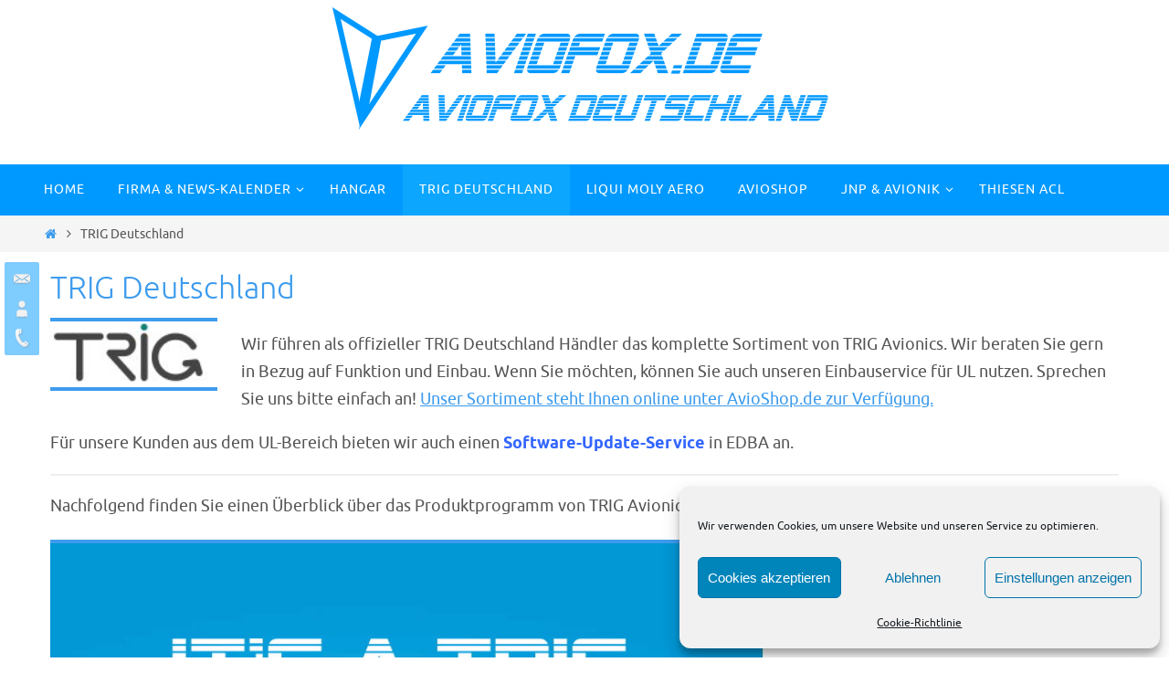

--- FILE ---
content_type: text/css
request_url: https://www.aviofox.de/wp-content/cache/autoptimize/css/autoptimize_single_5461451ecfaf5aeb6f02808009dfa2ef.css?ver=1.6.4
body_size: 1591
content:
@font-face{font-family:'Source Sans Pro';src:url(//www.aviofox.de/wp-content/themes/nirvana/fonts/sourcesanspro-semibold-webfont.eot);src:url(//www.aviofox.de/wp-content/themes/nirvana/fonts/sourcesanspro-semibold-webfont.eot?#iefix) format('embedded-opentype'),url(//www.aviofox.de/wp-content/themes/nirvana/fonts/sourcesanspro-semibold-webfont.woff) format('woff'),url(//www.aviofox.de/wp-content/themes/nirvana/fonts/sourcesanspro-semibold-webfont.ttf) format('truetype'),url(//www.aviofox.de/wp-content/themes/nirvana/fonts/sourcesanspro-semibold-webfont.svg#source_sans_prosemibold) format('svg');font-weight:600;font-style:normal}@font-face{font-family:'Source Sans Pro';src:url(//www.aviofox.de/wp-content/themes/nirvana/fonts/sourcesanspro-bold-webfont.eot);src:url(//www.aviofox.de/wp-content/themes/nirvana/fonts/sourcesanspro-bold-webfont.eot?#iefix) format('embedded-opentype'),url(//www.aviofox.de/wp-content/themes/nirvana/fonts/sourcesanspro-bold-webfont.woff) format('woff'),url(//www.aviofox.de/wp-content/themes/nirvana/fonts/sourcesanspro-bold-webfont.ttf) format('truetype'),url(//www.aviofox.de/wp-content/themes/nirvana/fonts/sourcesanspro-bold-webfont.svg#source_sans_probold) format('svg');font-weight:700;font-style:normal}@font-face{font-family:'Source Sans Pro';src:url(//www.aviofox.de/wp-content/themes/nirvana/fonts/sourcesanspro-extralight-webfont.eot);src:url(//www.aviofox.de/wp-content/themes/nirvana/fonts/sourcesanspro-extralight-webfont.eot?#iefix) format('embedded-opentype'),url(//www.aviofox.de/wp-content/themes/nirvana/fonts/sourcesanspro-extralight-webfont.woff) format('woff'),url(//www.aviofox.de/wp-content/themes/nirvana/fonts/sourcesanspro-extralight-webfont.ttf) format('truetype'),url(//www.aviofox.de/wp-content/themes/nirvana/fonts/sourcesanspro-extralight-webfont.svg#source_sans_proextralight) format('svg');font-weight:200;font-style:normal}@font-face{font-family:'Source Sans Pro';src:url(//www.aviofox.de/wp-content/themes/nirvana/fonts/sourcesanspro-light-webfont.eot);src:url(//www.aviofox.de/wp-content/themes/nirvana/fonts/sourcesanspro-light-webfont.eot?#iefix) format('embedded-opentype'),url(//www.aviofox.de/wp-content/themes/nirvana/fonts/sourcesanspro-light-webfont.woff) format('woff'),url(//www.aviofox.de/wp-content/themes/nirvana/fonts/sourcesanspro-light-webfont.ttf) format('truetype'),url(//www.aviofox.de/wp-content/themes/nirvana/fonts/sourcesanspro-light-webfont.svg#source_sans_prolight) format('svg');font-weight:300;font-style:normal}@font-face{font-family:'Source Sans Pro';src:url(//www.aviofox.de/wp-content/themes/nirvana/fonts/sourcesanspro-regular-webfont.eot);src:url(//www.aviofox.de/wp-content/themes/nirvana/fonts/sourcesanspro-regular-webfont.eot?#iefix) format('embedded-opentype'),url(//www.aviofox.de/wp-content/themes/nirvana/fonts/sourcesanspro-regular-webfont.woff) format('woff'),url(//www.aviofox.de/wp-content/themes/nirvana/fonts/sourcesanspro-regular-webfont.ttf) format('truetype'),url(//www.aviofox.de/wp-content/themes/nirvana/fonts/sourcesanspro-regular-webfont.svg#source_sans_proregular) format('svg');font-weight:400;font-style:normal}@font-face{font-family:'Open Sans';src:url(//www.aviofox.de/wp-content/themes/nirvana/fonts/opensans-light-webfont.eot);src:url(//www.aviofox.de/wp-content/themes/nirvana/fonts/opensans-light-webfont.eot?#iefix) format('embedded-opentype'),url(//www.aviofox.de/wp-content/themes/nirvana/fonts/opensans-light-webfont.woff) format('woff'),url(//www.aviofox.de/wp-content/themes/nirvana/fonts/opensans-light-webfont.ttf) format('truetype'),url(//www.aviofox.de/wp-content/themes/nirvana/fonts/opensans-light-webfont.svg#open_sanslight) format('svg');font-weight:300;font-style:normal}@font-face{font-family:'Open Sans';src:url(//www.aviofox.de/wp-content/themes/nirvana/fonts/opensans-regular-webfont.eot);src:url(//www.aviofox.de/wp-content/themes/nirvana/fonts/opensans-regular-webfont.eot?#iefix) format('embedded-opentype'),url(//www.aviofox.de/wp-content/themes/nirvana/fonts/opensans-regular-webfont.woff) format('woff'),url(//www.aviofox.de/wp-content/themes/nirvana/fonts/opensans-regular-webfont.ttf) format('truetype'),url(//www.aviofox.de/wp-content/themes/nirvana/fonts/opensans-regular-webfont.svg#open_sansregular) format('svg');font-weight:400;font-style:normal}@font-face{font-family:'Open Sans';src:url(//www.aviofox.de/wp-content/themes/nirvana/fonts/opensans-extrabold-webfont.eot);src:url(//www.aviofox.de/wp-content/themes/nirvana/fonts/opensans-extrabold-webfont.eot?#iefix) format('embedded-opentype'),url(//www.aviofox.de/wp-content/themes/nirvana/fonts/opensans-extrabold-webfont.woff) format('woff'),url(//www.aviofox.de/wp-content/themes/nirvana/fonts/opensans-extrabold-webfont.ttf) format('truetype'),url(//www.aviofox.de/wp-content/themes/nirvana/fonts/opensans-extrabold-webfont.svg#open_sansextrabold) format('svg');font-weight:800;font-style:normal}@font-face{font-family:'Open Sans';src:url(//www.aviofox.de/wp-content/themes/nirvana/fonts/opensans-semibold-webfont.eot);src:url(//www.aviofox.de/wp-content/themes/nirvana/fonts/opensans-semibold-webfont.eot?#iefix) format('embedded-opentype'),url(//www.aviofox.de/wp-content/themes/nirvana/fonts/opensans-semibold-webfont.woff) format('woff'),url(//www.aviofox.de/wp-content/themes/nirvana/fonts/opensans-semibold-webfont.ttf) format('truetype'),url(//www.aviofox.de/wp-content/themes/nirvana/fonts/opensans-semibold-webfont.svg#open_sanssemibold) format('svg');font-weight:600;font-style:normal}@font-face{font-family:'Open Sans';src:url(//www.aviofox.de/wp-content/themes/nirvana/fonts/opensans-bold-webfont.eot);src:url(//www.aviofox.de/wp-content/themes/nirvana/fonts/opensans-bold-webfont.eot?#iefix) format('embedded-opentype'),url(//www.aviofox.de/wp-content/themes/nirvana/fonts/opensans-bold-webfont.woff) format('woff'),url(//www.aviofox.de/wp-content/themes/nirvana/fonts/opensans-bold-webfont.ttf) format('truetype'),url(//www.aviofox.de/wp-content/themes/nirvana/fonts/opensans-bold-webfont.svg#open_sansbold) format('svg');font-weight:700;font-style:normal}@font-face{font-family:'Ubuntu';src:url(//www.aviofox.de/wp-content/themes/nirvana/fonts/ubuntu-b-webfont.eot);src:url(//www.aviofox.de/wp-content/themes/nirvana/fonts/ubuntu-b-webfont.eot?#iefix) format('embedded-opentype'),url(//www.aviofox.de/wp-content/themes/nirvana/fonts/ubuntu-b-webfont.woff) format('woff'),url(//www.aviofox.de/wp-content/themes/nirvana/fonts/ubuntu-b-webfont.ttf) format('truetype'),url(//www.aviofox.de/wp-content/themes/nirvana/fonts/ubuntu-b-webfont.svg#ubuntubold) format('svg');font-weight:700;font-style:normal}@font-face{font-family:'Ubuntu';src:url(//www.aviofox.de/wp-content/themes/nirvana/fonts/ubuntu-r-webfont.eot);src:url(//www.aviofox.de/wp-content/themes/nirvana/fonts/ubuntu-r-webfont.eot?#iefix) format('embedded-opentype'),url(//www.aviofox.de/wp-content/themes/nirvana/fonts/ubuntu-r-webfont.woff) format('woff'),url(//www.aviofox.de/wp-content/themes/nirvana/fonts/ubuntu-r-webfont.ttf) format('truetype'),url(//www.aviofox.de/wp-content/themes/nirvana/fonts/ubuntu-r-webfont.svg#ubunturegular) format('svg');font-weight:400;font-style:normal}@font-face{font-family:'Ubuntu';src:url(//www.aviofox.de/wp-content/themes/nirvana/fonts/ubuntu-l-webfont.eot);src:url(//www.aviofox.de/wp-content/themes/nirvana/fonts/ubuntu-l-webfont.eot?#iefix) format('embedded-opentype'),url(//www.aviofox.de/wp-content/themes/nirvana/fonts/ubuntu-l-webfont.woff) format('woff'),url(//www.aviofox.de/wp-content/themes/nirvana/fonts/ubuntu-l-webfont.ttf) format('truetype'),url(//www.aviofox.de/wp-content/themes/nirvana/fonts/ubuntu-l-webfont.svg#ubuntulight) format('svg');font-weight:300;font-style:normal}@font-face{font-family:'Ubuntu';src:url(//www.aviofox.de/wp-content/themes/nirvana/fonts/ubuntu-m-webfont.eot);src:url(//www.aviofox.de/wp-content/themes/nirvana/fonts/ubuntu-m-webfont.eot?#iefix) format('embedded-opentype'),url(//www.aviofox.de/wp-content/themes/nirvana/fonts/ubuntu-m-webfont.woff) format('woff'),url(//www.aviofox.de/wp-content/themes/nirvana/fonts/ubuntu-m-webfont.ttf) format('truetype'),url(//www.aviofox.de/wp-content/themes/nirvana/fonts/ubuntu-m-webfont.svg#ubuntumedium) format('svg');font-weight:500;font-style:normal}@font-face{font-family:'Ubuntu Condensed';src:url(//www.aviofox.de/wp-content/themes/nirvana/fonts/ubuntu-c-webfont.eot);src:url(//www.aviofox.de/wp-content/themes/nirvana/fonts/ubuntu-c-webfont.eot?#iefix) format('embedded-opentype'),url(//www.aviofox.de/wp-content/themes/nirvana/fonts/ubuntu-c-webfont.woff) format('woff'),url(//www.aviofox.de/wp-content/themes/nirvana/fonts/ubuntu-c-webfont.ttf) format('truetype'),url(//www.aviofox.de/wp-content/themes/nirvana/fonts/ubuntu-c-webfont.svg#ubuntu_condensedregular) format('svg');font-weight:400;font-style:normal}@font-face{font-family:'Droid Sans';src:url(//www.aviofox.de/wp-content/themes/nirvana/fonts/DroidSans-webfont.eot);src:url(//www.aviofox.de/wp-content/themes/nirvana/fonts/DroidSans-webfont.eot?#iefix) format('embedded-opentype'),url(//www.aviofox.de/wp-content/themes/nirvana/fonts/DroidSans-webfont.woff) format('woff'),url(//www.aviofox.de/wp-content/themes/nirvana/fonts/DroidSans-webfont.ttf) format('truetype'),url(//www.aviofox.de/wp-content/themes/nirvana/fonts/DroidSans-webfont.svg#droid_sansregular) format('svg');font-weight:400;font-style:normal}@font-face{font-family:'Yanone Kaffeesatz Regular';src:url(//www.aviofox.de/wp-content/themes/nirvana/fonts/yanonekaffeesatz-regular-webfont.eot);src:url(//www.aviofox.de/wp-content/themes/nirvana/fonts/yanonekaffeesatz-regular-webfont.eot?#iefix) format('embedded-opentype'),url(//www.aviofox.de/wp-content/themes/nirvana/fonts/yanonekaffeesatz-regular-webfont.woff) format('woff'),url(//www.aviofox.de/wp-content/themes/nirvana/fonts/yanonekaffeesatz-regular-webfont.ttf) format('truetype'),url(//www.aviofox.de/wp-content/themes/nirvana/fonts/yanonekaffeesatz-regular-webfont.svg#yanone_kaffeesatzregular) format('svg');font-weight:400;font-style:normal}@font-face{font-family:'Yanone Kaffeesatz Light';src:url(//www.aviofox.de/wp-content/themes/nirvana/fonts/yanonekaffeesatz-light-webfont.eot);src:url(//www.aviofox.de/wp-content/themes/nirvana/fonts/yanonekaffeesatz-light-webfont.eot?#iefix) format('embedded-opentype'),url(//www.aviofox.de/wp-content/themes/nirvana/fonts/yanonekaffeesatz-light-webfont.woff) format('woff'),url(//www.aviofox.de/wp-content/themes/nirvana/fonts/yanonekaffeesatz-light-webfont.ttf) format('truetype'),url(//www.aviofox.de/wp-content/themes/nirvana/fonts/yanonekaffeesatz-light-webfont.svg#yanone_kaffeesatzlight) format('svg');font-weight:400;font-style:normal}@font-face{font-family:'Oswald Light';src:url(//www.aviofox.de/wp-content/themes/nirvana/fonts/Oswald-Light-webfont.eot);src:url(//www.aviofox.de/wp-content/themes/nirvana/fonts/Oswald-Light-webfont.eot?#iefix) format('embedded-opentype'),url(//www.aviofox.de/wp-content/themes/nirvana/fonts/Oswald-Light-webfont.woff) format('woff'),url(//www.aviofox.de/wp-content/themes/nirvana/fonts/Oswald-Light-webfont.ttf) format('truetype'),url(//www.aviofox.de/wp-content/themes/nirvana/fonts/Oswald-Light-webfont.svg#OswaldLight) format('svg');font-weight:400;font-style:normal}@font-face{font-family:'Oswald';src:url(//www.aviofox.de/wp-content/themes/nirvana/fonts/Oswald-Regular-webfont.eot);src:url(//www.aviofox.de/wp-content/themes/nirvana/fonts/Oswald-Regular-webfont.eot?#iefix) format('embedded-opentype'),url(//www.aviofox.de/wp-content/themes/nirvana/fonts/Oswald-Regular-webfont.woff) format('woff'),url(//www.aviofox.de/wp-content/themes/nirvana/fonts/Oswald-Regular-webfont.ttf) format('truetype'),url(//www.aviofox.de/wp-content/themes/nirvana/fonts/Oswald-Regular-webfont.svg#OswaldBook) format('svg');font-weight:400;font-style:normal}@font-face{font-family:'elusive';src:url(//www.aviofox.de/wp-content/themes/nirvana/fonts/elusive.eot);src:url(//www.aviofox.de/wp-content/themes/nirvana/fonts/elusive.eot?#iefix) format('embedded-opentype'),url(//www.aviofox.de/wp-content/themes/nirvana/fonts/elusive.woff) format('woff'),url(//www.aviofox.de/wp-content/themes/nirvana/fonts/elusive.ttf) format('truetype'),url(//www.aviofox.de/wp-content/themes/nirvana/fonts/elusive.svg?#elusive) format('svg');font-weight:400;font-style:normal}[class^=crycon-]:before,[class*=" crycon-"]:before{font-family:"elusive";font-style:normal;font-weight:400;speak:none;display:inline-block;text-decoration:inherit;width:1em;margin-right:.2em;text-align:center;font-variant:normal;text-transform:none;line-height:inherit;margin-left:.2em;cursor:inherit;font-size:inherit}.crycon-author:before{content:'\e801'}.crycon-category:before{content:'\e805'}.crycon-category2:before{content:'\e817'}.crycon-folder-close:before{content:'\e81c'}.crycon-folder-open:before{content:'\e81d'}.crycon-tag:before{content:'\e802'}.crycon-bookmark:before{content:'\e810'}.crycon-edit:before{content:'\e804'}.crycon-comment:before{content:'\e800'}.crycon-comments:before{content:'\e815'}.crycon-date:before{content:'\e82b'}.crycon-time:before{content:'\e80d'}.crycon-forward:before{content:'\e81b';-webkit-transform:rotate(180deg) scale(-1,1);-ms-transform:rotate(180deg) scale(-1,1);transform:rotate(180deg) scale(-1,1);margin-left:5px;font-size:10px;-moz-transition:.2s margin ease;-o-transition:.2s margin ease;-webkit-transition:.2s margin ease;transition:.2s margin ease}.crycon-reply:before{content:'\e81b';transform:rotate(180deg);-webkit-transform:rotate(180deg);-ms-transform:rotate(180deg);margin-right:5px;font-size:10px;-moz-transition:.2s margin ease;-o-transition:.2s margin ease;-webkit-transition:.2s margin ease;transition:.2s margin ease}.crycon-metas:before{font-size:13px;line-height:1;cursor:default;margin-right:8px;color:#555}.crycon-time:before,.crycon-folder-close:before,.crycon-folder-open:before{font-size:14px}.crycon-time:before{margin-top:1px}.crycon-edit:before{margin-right:1px}.crycon-status:before{content:'\e81a'}.crycon-aside:before{content:'\e82a'}.crycon-link:before{content:'\e818'}.crycon-audio:before{content:'\e823'}.crycon-video:before{content:'\e829'}.crycon-image:before{content:'\e824'}.crycon-gallery:before{content:'\e825'}.crycon-quote:before{content:'\e80f'}.crycon-search:before{content:'\e816'}.crycon-down-dir:before{content:'\e803'}.crycon-right-dir:before{content:'\e806'}.crycon-angle-left:before{content:'\e807'}.crycon-angle-right:before{content:'\e808'}.crycon-angle-up:before{content:'\e809'}.crycon-angle-down:before{content:'\e80a'}.crycon-minus:before{content:'\e80b'}.crycon-left-open:before{content:'\e80c'}.crycon-up:before{content:'\e80e'}.crycon-left-dir:before{content:'\e811'}.crycon-up-open:before{content:'\e812'}.crycon-ok:before{content:'\e813'}.crycon-cancel:before{content:'\e814'}.crycon-up-dir:before{content:'\e819'}.crycon-right-open:before{content:'\e81e'}.crycon-home:before{content:'\e81f'}.crycon-menu:before{content:'\e820'}.crycon-plus:before{content:'\e821'}.crycon-down-open:before{content:'\e822'}.crycon-down:before{content:'\e826'}.crycon-left:before{content:'\e827'}.crycon-right:before{content:'\e828'}.crycon-star-empty:before{content:'\e82c'}.crycon-star:before{content:'\e82d'}.crycon-mail:before{content:'\e82e'}.crycon-home-1:before{content:'\e82f'}.crycon-attach:before{content:'\e830'}.crycon-eye:before{content:'\e831'}.crycon-eye-off:before{content:'\e832'}.crycon-tags:before{content:'\e833'}.crycon-flag:before{content:'\e834'}.crycon-warning:before{content:'\e835'}.crycon-location:before{content:'\e836'}.crycon-trash:before{content:'\e837'}.crycon-doc:before{content:'\e838'}.crycon-phone:before{content:'\e839'}.crycon-cog:before{content:'\e83a'}.crycon-basket:before{content:'\e83b'}.crycon-basket-circled:before{content:'\e83c'}.crycon-wrench:before{content:'\e83d'}.crycon-wrench-circled:before{content:'\e83e'}.crycon-mic:before{content:'\e83f'}.crycon-volume:before{content:'\e840'}.crycon-volume-down:before{content:'\e841'}.crycon-volume-off:before{content:'\e842'}.crycon-headphones:before{content:'\e843'}.crycon-lightbulb:before{content:'\e844'}.crycon-resize-full:before{content:'\e845'}.crycon-resize-full-alt:before{content:'\e846'}.crycon-resize-small:before{content:'\e847'}.crycon-resize-vertical:before{content:'\e848'}.crycon-resize-horizontal:before{content:'\e849'}.crycon-move:before{content:'\e84a'}.crycon-zoom-in:before{content:'\e84b'}.crycon-zoom-out:before{content:'\e84c'}.crycon-arrows-cw:before{content:'\e84d'}.crycon-desktop:before{content:'\e84e'}.crycon-inbox:before{content:'\e84f'}.crycon-cloud:before{content:'\e850'}.crycon-book:before{content:'\e851'}.crycon-certificate:before{content:'\e852'}.crycon-tasks:before{content:'\e853'}.crycon-thumbs-up:before{content:'\e854'}.crycon-thumbs-down:before{content:'\e855'}.crycon-help-circled:before{content:'\e856'}.crycon-star-circled:before{content:'\e857'}.crycon-bell:before{content:'\e858'}.crycon-rss:before{content:'\e859'}.crycon-trash-circled:before{content:'\e85a'}.crycon-cogs:before{content:'\e85b'}.crycon-cog-circled:before{content:'\e85c'}.crycon-calendar-circled:before{content:'\e85d'}.crycon-mic-circled:before{content:'\e85e'}.crycon-volume-up:before{content:'\e85f'}.crycon-print:before{content:'\e860'}.crycon-edit-alt:before{content:'\e861'}.crycon-edit-2:before{content:'\e862'}.crycon-block:before{content:'\e863'}